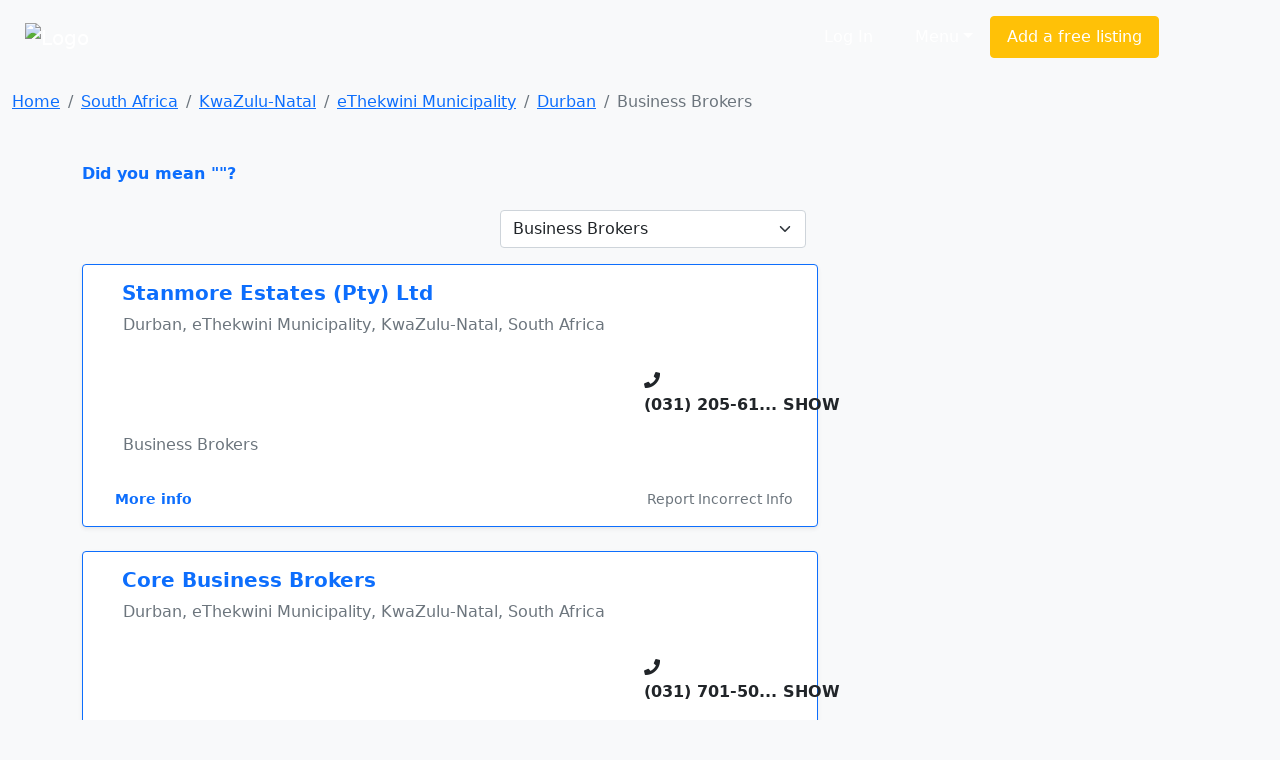

--- FILE ---
content_type: text/html; charset=cp1252
request_url: https://www.sayellow.com/@2?wr=6&SearchCategoryCode=262&AsG_AssociationGroup=0&SearchLocationID=1610
body_size: 7948
content:
<!DOCTYPE html><html lang="en"><head><link rel="stylesheet" href="https://cdnjs.cloudflare.com/ajax/libs/bootstrap/5.1.0/css/bootstrap.min.css"><link rel="stylesheet" href="https://cdnjs.cloudflare.com/ajax/libs/font-awesome/5.15.4/css/all.min.css"><link rel="stylesheet" href="https://cdn.sayellow.com/assets/core.css?v=1"><link rel="stylesheet" href="https://cdn.sayellow.com/assets/css33.css"><link rel="stylesheet" href="https://cdn.sayellow.com/assets/js23.css"><meta charset="windows-1252"><meta content="width=device-width,initial-scale=1" name="viewport"><meta content="1398717687052077" property="fb:app_id"><meta content="product.group" property="og:type"><meta content="Business Brokers in" property="og:title"><meta content="Find Business Brokers in  on saYellow.com. Get reviews, contact details, directions and much more, at the click of a button." property="og:description"><meta content="https://www.sayellow.com/south-africa/business-brokers-in-durban" property="og:url"><meta content="https://cdn.sayellow.com/$3/Images/Categories/fbImages/Broker.jpeg" property="og:image"><meta content="1200" property="og:image:width"><meta content="630" property="og:image:height"><title>Business Brokers in Durban, South Africa</title><style>.fb_iframe_widget{vertical-align:top}#btnScrollUp{border-radius:25px;bottom:20px;display:none;font-size:10px;height:50px;padding:7px 10px;position:fixed;right:20px;text-align:center;width:50px}</style></head><body class="bg-light"><!--HEADER--><div><nav class="navbar navbar-expand-lg navbar-dark bg-dark2 py-3"><div class="container-fluid justify-content-around"><a class="navbar-brand" href="https://www.sayellow.com"><img alt="Logo" src="https://cdn.sayellow.com/Images/Logo.png" style="width:auto;height:60px"></a><div class="mt-2 w-100" style="max-width:600px"><form id="qForm" action="/@2" method="post" style="display:none"><input id="qCode" name="c" type="hidden" value="262"> <input id="lCode" name="l" type="hidden" value="1610"> <input id="LatLng" name="g" type="hidden" value=""> <input id="q" name="q" class="sb-input sSearchBox" placeholder="What are you looking for?" type="search" value="Business Brokers in Durban" data-url="/@2?ajax=1&q=" data-typeahead="true" data-autosubmit="true"></form></div><div class="d-none d-lg-block mx-lg-5"><ul class="navbar-nav ms-auto mb-2 mb-lg-0 me-lg-5"><!-- Login --><li class="text-nowrap ms-auto"><a class="sLoginBtn displayNone btn btn-dark-outline text-white me-2 px-3 py-2" type="button" href="javascript:userLogin()">Log In</a></li><!-- Menu --><li class="dropdown ms-auto"><a class="btn btn-dark-outline px-3 py-2 text-white dropdown-toggle" href="#" id="sayDropMenu" type="button" data-bs-toggle="dropdown" data-bs-display="static" aria-expanded="false">Menu</a><div class="dropdown-menu bg-warning" style="font-size:11px;left:-180px;z-index:1200"><ul class="list-group list-group-flush" aria-labelledby="sayDropMenu" style="width:400px;color:#616161"><a class="list-group-item list-group-item-action border-0 mousePointer text-decoration-none" href="/@3?nt=10051"><div class="d-flex align-items-start"><img src="https://cdn.sayellow.com/Images/Icons/Ico64Draw.png" alt="Templates" width="24px"><div class="px-3 pt-0 pb-3"><span class="fw-bold">Sign up for a free listing</span><br>Get your business online in minutes and reach new customers. You can update your details as often as you like.</div></div></a><a class="list-group-item list-group-item-action border-0 mousePointer text-decoration-none" href="/Support/AdvertisingOptions03.html"><div class="d-flex align-items-start"><img src="https://cdn.sayellow.com/Images/Icons/Ico64Bookmark.png" alt="Templates" width="24px"><div class="px-3 pt-0 pb-3"><span class="fw-bold">Be different... Stand out!</span><br>Prioritize your listing and get in front of your competitors when customers are searching!</div></div></a><a class="list-group-item list-group-item-action border-0 mousePointer text-decoration-none" href="javascript:userLogin()"><div class="d-flex align-items-start"><img src="https://cdn.sayellow.com/Images/Icons/Ico64Magnify.png" alt="Templates" width="24px"><div class="px-3 pt-0 pb-3"><span class="fw-bold">Update your listing</span><br>Manage your listing at your own time and convenience by using our online self-service portal.</div></div></a><a class="list-group-item list-group-item-action border-0 mousePointer text-decoration-none" href="/Support/RecoverPassword.html"><div class="d-flex align-items-start"><img src="https://cdn.sayellow.com/Images/Icons/Ico64Key.png" alt="Templates" width="24px"><div class="px-3 pt-0 pb-3"><span class="fw-bold">Lost your password?</span><br>No problem. Click here and we'll send your login details to you.</div></div></a></ul></div></li><!-- Create a free listing --><li><a class="btn btn-warning px-3 py-2 text-white text-nowrap" type="button" href="/@3?nt=10051">Add a free listing</a></li></ul></div></div></nav><!-- Navigation on small screens --><nav class="navbar navbar-dark bg-dark justify-content-evenly d-lg-none sAdminMobile"><ul class="nav"><!-- Menu --><li class="dropdown ms-auto"><a class="btn btn-dark-outline px-3 py-2 text-white dropdown-toggle" href="#" id="sayDropMenuSM" type="button" data-bs-toggle="dropdown" aria-expanded="false">Menu</a><ul class="dropdown-menu" aria-labelledby="sayDropMenuSM"><li><a class="dropdown-item" href="/@3?nt=10051">Sign up for a free listing</a></li><li><a class="dropdown-item" href="/Support/AdvertisingOptions03.html">Be different... Stand out</a></li><li><a class="dropdown-item" href="javascript:userLogin()">Update your listing</a></li><li><a class="dropdown-item" href="/Support/RecoverPassword.html">Lost your password?</a></li></ul></li><!-- Login --><li class="ms-1"><a class="sLoginBtn displayNone btn btn-dark px-3 py-2" type="button" href="javascript:userLogin()">Log In</a></li><!-- Create a free listing --><li><a class="btn btn-warning rounded-3 px-3 py-1 ms-3" type="button" href="/@3?nt=10051">Add a free listing</a></li></ul></nav></div><!--BREADCRUMB & FACEBOOK SHARE BUTTONS--><nav class="container-fluid mb-3"><div class="row pt-3"><div class="col-md-8"><nav aria-label="breadcrumb"><ol class="breadcrumb fs-80"><li class="breadcrumb-item active" aria-current="page"><ol class="breadcrumb"><li class="breadcrumb-item"><a href="https://www.sayellow.com">Home</a></li><li class="breadcrumb-item"><a href="/@2?wr=6&SearchCategoryCode=262&AsG_AssociationGroup=0&SearchLocationID=2">South Africa</a></li><li class="breadcrumb-item"><a href="/@2?wr=6&SearchCategoryCode=262&AsG_AssociationGroup=0&SearchLocationID=12410">KwaZulu-Natal</a></li><li class="breadcrumb-item"><a href="/@2?wr=6&SearchCategoryCode=262&AsG_AssociationGroup=0&SearchLocationID=20">eThekwini Municipality</a></li><li class="breadcrumb-item"><a href="/@2?wr=6&SearchCategoryCode=262&AsG_AssociationGroup=0&SearchLocationID=1610">Durban</a></li><li class="breadcrumb-item active">Business Brokers</li></ol></li></ol></nav></div></div></nav><!--PAGE CONTENT--><main class="container"><div class="row"><!--MAIN CONTENT--><div class="col-md-8 content-min-height"><span class="text-primary mousePointer hidden" onclick="$(&#34;#q&#34;).val(&#34;&#34;),$(&#34;#qForm&#34;).submit()"><b>Did you mean ""?</b><br><br></span><div></div><!--Search Results Only visible on test server--><!--  --><div class="d-flex mb-3 justify-content-end"><!--Related Categories Box--><div class="px-1"><form action="/@2" class="navbar-form navbar-left" method="post" name="CatReq"><input name="SearchLocationID" type="hidden" value="1610"> <input name="wr" type="hidden" value="6"> <select class="form-select" name="SearchCategoryCode" onchange="document.CatReq.submit()"><option value="0">Related Categories</option><option selected="" title="Business Brokers" value="262">Business Brokers</option><option data-no="" title="Property Consultants & Developers" value="1717">Property Consultants & Deve...</option><option data-no="" title="Property Administrators & Rent Collectors" value="1715">Property Administrators & R...</option><option data-no="" title="Commercial & Industrial Property Developers" value="3508">Commercial & Industrial Pro...</option><option data-no="" title="Estate Agents" value="750">Estate Agents</option><option data-no="" title="Insurance Brokers" value="1135">Insurance Brokers</option><option data-no="" title="Business Consultants" value="264">Business Consultants</option><option data-no="" title="Colleges - Academic, Commercial & Technical" value="428">Colleges - Academic, Commer...</option><option data-no="" title="Property Finance & Investment Services" value="11953">Property Finance & Investme...</option><option data-no="" title="Short Term Insurance Brokers" value="7334">Short Term Insurance Brokers</option></select></form></div><!--Related Associations Box--><div class="px-1"></div></div><div id="sSearchResults"><div class="card mb-4 shadow-sm border-primary"><div class="card-body"><div class="d-flex flex-column"><!--Company Name--><div class="d-flex"><div class="d-none d-md-block"><div style="width:23px"></div></div><h5 class="mt-0" onclick="iClick(&#34;372238&#34;)"><a href="../view/south-africa/stanmore-estates-in-durban" class="txt-blue text-decoration-none fw-bold">Stanmore Estates (Pty) Ltd</a></h5></div><p class="ms-lg-4 fs-70 text-secondary text-truncate">Durban, eThekwini Municipality, KwaZulu-Natal, South Africa</p><!--Company Rating - On Small Screens--><div class="d-flex d-lg-none mb-3 justify-content-between"><input class="sayShowRating" value="5.0" data-reviews="1" data-addreview="false" data-clientid="372238" type="hidden"></div><!--Ratings--><div class="row mb-2"><div class="col-md-9"><!--Company Rating - On Larger Screens--><div class="d-none d-lg-block ms-lg-3 mb-2"><input class="sayShowRating" value="5.0" data-reviews="1" data-clientid="372238" type="hidden"></div></div><!--Telephone number--><div class="col-md-3 pt-3"><div class="d-inline"><i class="fas fa-phone txt-blue"></i></div><div class="d-inline"><span class="txt-blue h6 mousePointer text-nowrap fw-bold" onmouseover="iClick(&#34;372238&#34;,&#34;Tel&#34;,&#34;(031) 205-6163&#34;,this)" onclick="iClick(&#34;372238&#34;,&#34;Tel&#34;,&#34;(031) 205-6163&#34;,this,!0)">(031) 205-61<span class="fs-60">... SHOW</span></span></div></div></div><div class="row"><div class="col-md-9"><!--Notes--><div class="lh-base mb-2 px-md-4 px-sm-0 lineTruncate3"></div><!--Category--><div class="lh-base mb-2 px-md-4 px-sm-0 text-secondary lineTruncate">Business Brokers</div></div><!--Brand Button--><div class="col-md-3 mt-2 text-center"><span onclick="iClick(&#34;372238&#34;)"><a href="/@2?Cli_ReferenceNumber=372238"></a></span></div></div><!--More info links - On Larger Screens--><div class="d-none d-lg-block"><div class="d-flex justify-content-between align-items-baseline"><ul class="list-group list-group-horizontal text-primary small mt-4 ms-lg-3"><li class="list-inline-item mousePointer text-decoration-none fw-bold" onclick="iClick(&#34;372238&#34;)"><a href="../view/south-africa/stanmore-estates-in-durban" class="text-decoration-none">More info</a></li></ul><div class="mousePointer text-decoration-none text-secondary small mt-4 bg-gray-light rounded-3 px-2 d-none d-lg-block" onclick="loadModal(&#34;reportListing&#34;,&#34;/@3?nt=10100&cID=372238&#34;,&#34;&#34;,!0)">Report Incorrect Info</div></div></div><!--More info links - On Smaller Screens--><div class="d-flex justify-content-between d-lg-none mt-3"><div><a class="btn btn-sm rounded-circle btn-secondary-light me-1" type="button" href="../view/south-africa/stanmore-estates-in-durban" data-bs-toggle="tooltip" data-bs-placement="top" title="Open Profile"><i class="fas fa-user"></i> </a><button class="btn btn-sm rounded-circle btn-secondary-light me-1" type="button" onclick="loadModal(&#34;AddReview&#34;,&#34;/Reviews/AddReview.php&#34;,&#34;clientID=372238&#34;,!0)" data-bs-toggle="tooltip" data-bs-placement="top" title="Write a Review"><i class="fas fa-pencil-alt"></i></button></div><button class="btn btn-sm rounded-circle btn-secondary me-1" type="button" onclick="loadModal(&#34;reportListing&#34;,&#34;/@3?nt=10100&cID=372238&#34;,&#34;&#34;,!0)" data-bs-toggle="tooltip" data-bs-placement="top" title="Report Incorrect Info"><i class="fas fa-edit"></i></button></div></div></div></div><div class="card mb-4 shadow-sm border-primary"><div class="card-body"><div class="d-flex flex-column"><!--Company Name--><div class="d-flex"><div class="d-none d-md-block"><div style="width:23px"></div></div><h5 class="mt-0" onclick="iClick(&#34;1554868&#34;)"><a href="../view/south-africa/core-business-brokers-in-durban" class="txt-blue text-decoration-none fw-bold">Core Business Brokers</a></h5></div><p class="ms-lg-4 fs-70 text-secondary text-truncate">Durban, eThekwini Municipality, KwaZulu-Natal, South Africa</p><!--Company Rating - On Small Screens--><div class="d-flex d-lg-none mb-3 justify-content-between"><input class="sayShowRating" value="0.0" data-reviews="0" data-addreview="false" data-clientid="1554868" type="hidden"></div><!--Ratings--><div class="row mb-2"><div class="col-md-9"><!--Company Rating - On Larger Screens--><div class="d-none d-lg-block ms-lg-3 mb-2"><input class="sayShowRating" value="0.0" data-reviews="0" data-clientid="1554868" type="hidden"></div></div><!--Telephone number--><div class="col-md-3 pt-3"><div class="d-inline"><i class="fas fa-phone txt-blue"></i></div><div class="d-inline"><span class="txt-blue h6 mousePointer text-nowrap fw-bold" onmouseover="iClick(&#34;1554868&#34;,&#34;Tel&#34;,&#34;(031) 701-5060&#34;,this)" onclick="iClick(&#34;1554868&#34;,&#34;Tel&#34;,&#34;(031) 701-5060&#34;,this,!0)">(031) 701-50<span class="fs-60">... SHOW</span></span></div></div></div><div class="row"><div class="col-md-9"><!--Notes--><div class="lh-base mb-2 px-md-4 px-sm-0 lineTruncate3"></div><!--Category--><div class="lh-base mb-2 px-md-4 px-sm-0 text-secondary lineTruncate">Business Brokers</div></div><!--Brand Button--><div class="col-md-3 mt-2 text-center"><span onclick="iClick(&#34;1554868&#34;)"><a href="/@2?Cli_ReferenceNumber=1554868"></a></span></div></div><!--More info links - On Larger Screens--><div class="d-none d-lg-block"><div class="d-flex justify-content-between align-items-baseline"><ul class="list-group list-group-horizontal text-primary small mt-4 ms-lg-3"><li class="list-inline-item mousePointer text-decoration-none fw-bold" onclick="iClick(&#34;1554868&#34;)"><a href="../view/south-africa/core-business-brokers-in-durban" class="text-decoration-none">More info</a></li></ul><div class="mousePointer text-decoration-none text-secondary small mt-4 bg-gray-light rounded-3 px-2 d-none d-lg-block" onclick="loadModal(&#34;reportListing&#34;,&#34;/@3?nt=10100&cID=1554868&#34;,&#34;&#34;,!0)">Report Incorrect Info</div></div></div><!--More info links - On Smaller Screens--><div class="d-flex justify-content-between d-lg-none mt-3"><div><a class="btn btn-sm rounded-circle btn-secondary-light me-1" type="button" href="../view/south-africa/core-business-brokers-in-durban" data-bs-toggle="tooltip" data-bs-placement="top" title="Open Profile"><i class="fas fa-user"></i> </a><button class="btn btn-sm rounded-circle btn-secondary-light me-1" type="button" onclick="loadModal(&#34;AddReview&#34;,&#34;/Reviews/AddReview.php&#34;,&#34;clientID=1554868&#34;,!0)" data-bs-toggle="tooltip" data-bs-placement="top" title="Write a Review"><i class="fas fa-pencil-alt"></i></button></div><button class="btn btn-sm rounded-circle btn-secondary me-1" type="button" onclick="loadModal(&#34;reportListing&#34;,&#34;/@3?nt=10100&cID=1554868&#34;,&#34;&#34;,!0)" data-bs-toggle="tooltip" data-bs-placement="top" title="Report Incorrect Info"><i class="fas fa-edit"></i></button></div></div></div></div><div class="card mb-4 shadow-sm"><div class="card-body"><div class="d-flex flex-column"><!--Company Name--><div class="d-flex"><div class="d-none d-md-block"><div style="width:23px"><img src="https://cdn.sayellow.com/MyProfile/cFavIcons/311055.png" class="rounded-circle me-1" style="width:20px;height:20px"></div></div><h5 class="mt-0" onclick="iClick(&#34;1068484&#34;)"><a href="../view/south-africa/chalupsky-properties-in-durban-1" class="text-dark text-decoration-none fw-bold">Chalupsky Properties cc</a></h5></div><p class="ms-lg-4 fs-70 text-secondary text-truncate">Durban, eThekwini Municipality, KwaZulu-Natal, South Africa</p><!--Company Rating - On Small Screens--><div class="d-flex d-lg-none mb-3 justify-content-between"><input class="sayShowRating" value="0.0" data-reviews="0" data-addreview="false" data-clientid="1068484" type="hidden"></div><!--Ratings--><div class="row mb-2"><div class="col-md-9"><!--Company Rating - On Larger Screens--><div class="d-none d-lg-block ms-lg-3 mb-2"><input class="sayShowRating" value="0.0" data-reviews="0" data-clientid="1068484" type="hidden"></div></div><!--Telephone number--><div class="col-md-3 pt-3"><div class="d-inline"><i class="fas fa-phone text-dark"></i></div><div class="d-inline"><span class="h6 mousePointer text-nowrap fw-bold" onmouseover="iClick(&#34;1068484&#34;,&#34;Tel&#34;,&#34;(031) 335-3660&#34;,this)" onclick="iClick(&#34;1068484&#34;,&#34;Tel&#34;,&#34;(031) 335-3660&#34;,this,!0)">(031) 335-36<span class="fs-60">... SHOW</span></span></div></div></div><div class="row"><div class="col"><!--Notes--><div class="lh-base mb-2 px-md-4 px-sm-0 lineTruncate3"></div><!--Category--><div class="lh-base mb-2 px-md-4 px-sm-0 text-secondary lineTruncate">Business Brokers, Property Consultants &#38; Developers</div></div></div><!--More info links - On Larger Screens--><div class="d-none d-lg-block"><div class="d-flex justify-content-between align-items-baseline"><ul class="list-group list-group-horizontal text-primary small mt-4 ms-lg-3"><li class="list-inline-item mousePointer text-decoration-none fw-bold" onclick="iClick(&#34;1068484&#34;)"><a href="../view/south-africa/chalupsky-properties-in-durban-1" class="text-decoration-none">More info</a></li><li class="list-inline-item mousePointer text-decoration-none fw-bold" onclick="iClick(&#34;1068484&#34;,&#34;URL&#34;)">|&nbsp;&nbsp;Website</li><li class="list-inline-item mousePointer text-decoration-none fw-bold" onclick="iClick(&#34;1068484&#34;,&#34;EMail&#34;)">|&nbsp;&nbsp;Email</li></ul><div class="mousePointer text-decoration-none text-secondary small mt-4 bg-gray-light rounded-3 px-2 d-none d-lg-block" onclick="loadModal(&#34;reportListing&#34;,&#34;/@3?nt=10100&cID=1068484&#34;,&#34;&#34;,!0)">Report Incorrect Info</div></div></div><!--More info links - On Smaller Screens--><div class="d-flex justify-content-between d-lg-none mt-3"><div><a class="btn btn-sm rounded-circle btn-secondary-light me-1" type="button" href="../view/south-africa/chalupsky-properties-in-durban-1" data-bs-toggle="tooltip" data-bs-placement="top" title="Open Profile"><i class="fas fa-user"></i> </a><button class="btn btn-sm rounded-circle btn-secondary-light me-1" type="button" onclick="loadModal(&#34;AddReview&#34;,&#34;/Reviews/AddReview.php&#34;,&#34;clientID=1068484&#34;,!0)" data-bs-toggle="tooltip" data-bs-placement="top" title="Write a Review"><i class="fas fa-pencil-alt"></i></button><button class="btn btn-sm rounded-circle btn-secondary-light me-1" type="button" onclick="iClick(&#34;1068484&#34;,&#34;EMail&#34;)" data-bs-toggle="tooltip" data-bs-placement="top" title="Send an Email"><i class="fas fa-envelope"></i></button><button class="btn btn-sm rounded-circle btn-secondary-light me-1" type="button" onclick="iClick(&#34;1068484&#34;,&#34;URL&#34;)" data-bs-toggle="tooltip" data-bs-placement="top" title="Visit Website"><i class="fas fa-globe"></i></button></div><button class="btn btn-sm rounded-circle btn-secondary me-1" type="button" onclick="loadModal(&#34;reportListing&#34;,&#34;/@3?nt=10100&cID=1068484&#34;,&#34;&#34;,!0)" data-bs-toggle="tooltip" data-bs-placement="top" title="Report Incorrect Info"><i class="fas fa-edit"></i></button></div></div></div></div><div class="card mb-4 shadow-sm"><div class="card-body"><div class="d-flex flex-column"><!--Company Name--><div class="d-flex"><div class="d-none d-md-block"><div style="width:23px"></div></div><h5 class="mt-0" onclick="iClick(&#34;448602&#34;)"><a href="../view/south-africa/george-smith-and-associates-in-durban" class="text-dark text-decoration-none fw-bold">George Smith & Associates</a></h5></div><p class="ms-lg-4 fs-70 text-secondary text-truncate">Durban, eThekwini Municipality, KwaZulu-Natal, South Africa</p><!--Company Rating - On Small Screens--><div class="d-flex d-lg-none mb-3 justify-content-between"><input class="sayShowRating" value="0.0" data-reviews="0" data-addreview="false" data-clientid="448602" type="hidden"></div><!--Ratings--><div class="row mb-2"><div class="col-md-9"><!--Company Rating - On Larger Screens--><div class="d-none d-lg-block ms-lg-3 mb-2"><input class="sayShowRating" value="0.0" data-reviews="0" data-clientid="448602" type="hidden"></div></div><!--Telephone number--><div class="col-md-3 pt-3"><div class="d-inline"><i class="fas fa-phone text-dark"></i></div><div class="d-inline"><span class="h6 mousePointer text-nowrap fw-bold" onmouseover="iClick(&#34;448602&#34;,&#34;Tel&#34;,&#34;(083) 265-9285&#34;,this)" onclick="iClick(&#34;448602&#34;,&#34;Tel&#34;,&#34;(083) 265-9285&#34;,this,!0)">(083) 265-92<span class="fs-60">... SHOW</span></span></div></div></div><div class="row"><div class="col"><!--Notes--><div class="lh-base mb-2 px-md-4 px-sm-0 lineTruncate3">Merger & Acquisition Practitioner Corporate Tax Practice No. RP 3403103</div><!--Category--><div class="lh-base mb-2 px-md-4 px-sm-0 text-secondary lineTruncate">Business Brokers</div></div></div><!--More info links - On Larger Screens--><div class="d-none d-lg-block"><div class="d-flex justify-content-between align-items-baseline"><ul class="list-group list-group-horizontal text-primary small mt-4 ms-lg-3"><li class="list-inline-item mousePointer text-decoration-none fw-bold" onclick="iClick(&#34;448602&#34;)"><a href="../view/south-africa/george-smith-and-associates-in-durban" class="text-decoration-none">More info</a></li></ul><div class="mousePointer text-decoration-none text-secondary small mt-4 bg-gray-light rounded-3 px-2 d-none d-lg-block" onclick="loadModal(&#34;reportListing&#34;,&#34;/@3?nt=10100&cID=448602&#34;,&#34;&#34;,!0)">Report Incorrect Info</div></div></div><!--More info links - On Smaller Screens--><div class="d-flex justify-content-between d-lg-none mt-3"><div><a class="btn btn-sm rounded-circle btn-secondary-light me-1" type="button" href="../view/south-africa/george-smith-and-associates-in-durban" data-bs-toggle="tooltip" data-bs-placement="top" title="Open Profile"><i class="fas fa-user"></i> </a><button class="btn btn-sm rounded-circle btn-secondary-light me-1" type="button" onclick="loadModal(&#34;AddReview&#34;,&#34;/Reviews/AddReview.php&#34;,&#34;clientID=448602&#34;,!0)" data-bs-toggle="tooltip" data-bs-placement="top" title="Write a Review"><i class="fas fa-pencil-alt"></i></button></div><button class="btn btn-sm rounded-circle btn-secondary me-1" type="button" onclick="loadModal(&#34;reportListing&#34;,&#34;/@3?nt=10100&cID=448602&#34;,&#34;&#34;,!0)" data-bs-toggle="tooltip" data-bs-placement="top" title="Report Incorrect Info"><i class="fas fa-edit"></i></button></div></div></div></div><div class="card mb-4 shadow-sm"><div class="card-body"><div class="d-flex flex-column"><!--Company Name--><div class="d-flex"><div class="d-none d-md-block"><div style="width:23px"></div></div><h5 class="mt-0" onclick="iClick(&#34;182263&#34;)"><a href="../view/south-africa/field-street-business-brokers-in-durban" class="text-dark text-decoration-none fw-bold">Field Street Business Brokers</a></h5></div><p class="ms-lg-4 fs-70 text-secondary text-truncate">Durban, eThekwini Municipality, KwaZulu-Natal, South Africa</p><!--Company Rating - On Small Screens--><div class="d-flex d-lg-none mb-3 justify-content-between"><input class="sayShowRating" value="0.0" data-reviews="0" data-addreview="false" data-clientid="182263" type="hidden"></div><!--Ratings--><div class="row mb-2"><div class="col-md-9"><!--Company Rating - On Larger Screens--><div class="d-none d-lg-block ms-lg-3 mb-2"><input class="sayShowRating" value="0.0" data-reviews="0" data-clientid="182263" type="hidden"></div></div><!--Telephone number--><div class="col-md-3 pt-3"><div class="d-inline"><i class="fas fa-phone text-dark"></i></div><div class="d-inline"><span class="h6 mousePointer text-nowrap fw-bold" onmouseover="iClick(&#34;182263&#34;,&#34;Tel&#34;,&#34;(031) 207-3970&#34;,this)" onclick="iClick(&#34;182263&#34;,&#34;Tel&#34;,&#34;(031) 207-3970&#34;,this,!0)">(031) 207-39<span class="fs-60">... SHOW</span></span></div></div></div><div class="row"><div class="col"><!--Notes--><div class="lh-base mb-2 px-md-4 px-sm-0 lineTruncate3"></div><!--Category--><div class="lh-base mb-2 px-md-4 px-sm-0 text-secondary lineTruncate">Business Brokers</div></div></div><!--More info links - On Larger Screens--><div class="d-none d-lg-block"><div class="d-flex justify-content-between align-items-baseline"><ul class="list-group list-group-horizontal text-primary small mt-4 ms-lg-3"><li class="list-inline-item mousePointer text-decoration-none fw-bold" onclick="iClick(&#34;182263&#34;)"><a href="../view/south-africa/field-street-business-brokers-in-durban" class="text-decoration-none">More info</a></li></ul><div class="mousePointer text-decoration-none text-secondary small mt-4 bg-gray-light rounded-3 px-2 d-none d-lg-block" onclick="loadModal(&#34;reportListing&#34;,&#34;/@3?nt=10100&cID=182263&#34;,&#34;&#34;,!0)">Report Incorrect Info</div></div></div><!--More info links - On Smaller Screens--><div class="d-flex justify-content-between d-lg-none mt-3"><div><a class="btn btn-sm rounded-circle btn-secondary-light me-1" type="button" href="../view/south-africa/field-street-business-brokers-in-durban" data-bs-toggle="tooltip" data-bs-placement="top" title="Open Profile"><i class="fas fa-user"></i> </a><button class="btn btn-sm rounded-circle btn-secondary-light me-1" type="button" onclick="loadModal(&#34;AddReview&#34;,&#34;/Reviews/AddReview.php&#34;,&#34;clientID=182263&#34;,!0)" data-bs-toggle="tooltip" data-bs-placement="top" title="Write a Review"><i class="fas fa-pencil-alt"></i></button></div><button class="btn btn-sm rounded-circle btn-secondary me-1" type="button" onclick="loadModal(&#34;reportListing&#34;,&#34;/@3?nt=10100&cID=182263&#34;,&#34;&#34;,!0)" data-bs-toggle="tooltip" data-bs-placement="top" title="Report Incorrect Info"><i class="fas fa-edit"></i></button></div></div></div></div><div class="card mb-4 shadow-sm"><div class="card-body"><div class="d-flex flex-column"><!--Company Name--><div class="d-flex"><div class="d-none d-md-block"><div style="width:23px"></div></div><h5 class="mt-0" onclick="iClick(&#34;89462&#34;)"><a href="../view/south-africa/park-court-properties-in-durban-north" class="text-dark text-decoration-none fw-bold">Park Court Properties (Pty) Ltd</a></h5></div><p class="ms-lg-4 fs-70 text-secondary text-truncate">Durban North, eThekwini Municipality, KwaZulu-Natal, South Africa</p><!--Company Rating - On Small Screens--><div class="d-flex d-lg-none mb-3 justify-content-between"><input class="sayShowRating" value="4.5" data-reviews="2" data-addreview="false" data-clientid="89462" type="hidden"></div><!--Ratings--><div class="row mb-2"><div class="col-md-9"><!--Company Rating - On Larger Screens--><div class="d-none d-lg-block ms-lg-3 mb-2"><input class="sayShowRating" value="4.5" data-reviews="2" data-clientid="89462" type="hidden"></div></div><!--Telephone number--><div class="col-md-3 pt-3"><div class="d-inline"><i class="fas fa-phone text-dark"></i></div><div class="d-inline"><span class="h6 mousePointer text-nowrap fw-bold" onmouseover="iClick(&#34;89462&#34;,&#34;Tel&#34;,&#34;(031) 563-6518&#34;,this)" onclick="iClick(&#34;89462&#34;,&#34;Tel&#34;,&#34;(031) 563-6518&#34;,this,!0)">(031) 563-65<span class="fs-60">... SHOW</span></span></div></div></div><div class="row"><div class="col"><!--Notes--><div class="lh-base mb-2 px-md-4 px-sm-0 lineTruncate3"></div><!--Category--><div class="lh-base mb-2 px-md-4 px-sm-0 text-secondary lineTruncate">Business Brokers, Property Brokers</div></div></div><!--More info links - On Larger Screens--><div class="d-none d-lg-block"><div class="d-flex justify-content-between align-items-baseline"><ul class="list-group list-group-horizontal text-primary small mt-4 ms-lg-3"><li class="list-inline-item mousePointer text-decoration-none fw-bold" onclick="iClick(&#34;89462&#34;)"><a href="../view/south-africa/park-court-properties-in-durban-north" class="text-decoration-none">More info</a></li></ul><div class="mousePointer text-decoration-none text-secondary small mt-4 bg-gray-light rounded-3 px-2 d-none d-lg-block" onclick="loadModal(&#34;reportListing&#34;,&#34;/@3?nt=10100&cID=89462&#34;,&#34;&#34;,!0)">Report Incorrect Info</div></div></div><!--More info links - On Smaller Screens--><div class="d-flex justify-content-between d-lg-none mt-3"><div><a class="btn btn-sm rounded-circle btn-secondary-light me-1" type="button" href="../view/south-africa/park-court-properties-in-durban-north" data-bs-toggle="tooltip" data-bs-placement="top" title="Open Profile"><i class="fas fa-user"></i> </a><button class="btn btn-sm rounded-circle btn-secondary-light me-1" type="button" onclick="loadModal(&#34;AddReview&#34;,&#34;/Reviews/AddReview.php&#34;,&#34;clientID=89462&#34;,!0)" data-bs-toggle="tooltip" data-bs-placement="top" title="Write a Review"><i class="fas fa-pencil-alt"></i></button></div><button class="btn btn-sm rounded-circle btn-secondary me-1" type="button" onclick="loadModal(&#34;reportListing&#34;,&#34;/@3?nt=10100&cID=89462&#34;,&#34;&#34;,!0)" data-bs-toggle="tooltip" data-bs-placement="top" title="Report Incorrect Info"><i class="fas fa-edit"></i></button></div></div></div></div><div class="card mb-4 shadow-sm"><div class="card-body"><div class="d-flex flex-column"><!--Company Name--><div class="d-flex"><div class="d-none d-md-block"><div style="width:23px"></div></div><h5 class="mt-0" onclick="iClick(&#34;470753&#34;)"><a href="../view/south-africa/clarkes-business-brokers-in-durban-north" class="text-dark text-decoration-none fw-bold">Clarkes Business Brokers</a></h5></div><p class="ms-lg-4 fs-70 text-secondary text-truncate">Durban North, eThekwini Municipality, KwaZulu-Natal, South Africa</p><!--Company Rating - On Small Screens--><div class="d-flex d-lg-none mb-3 justify-content-between"><input class="sayShowRating" value="5.0" data-reviews="1" data-addreview="false" data-clientid="470753" type="hidden"></div><!--Ratings--><div class="row mb-2"><div class="col-md-9"><!--Company Rating - On Larger Screens--><div class="d-none d-lg-block ms-lg-3 mb-2"><input class="sayShowRating" value="5.0" data-reviews="1" data-clientid="470753" type="hidden"></div></div><!--Telephone number--><div class="col-md-3 pt-3"><div class="d-inline"><i class="fas fa-phone text-dark"></i></div><div class="d-inline"><span class="h6 mousePointer text-nowrap fw-bold" onmouseover="iClick(&#34;470753&#34;,&#34;Tel&#34;,&#34;(031) 562-0539&#34;,this)" onclick="iClick(&#34;470753&#34;,&#34;Tel&#34;,&#34;(031) 562-0539&#34;,this,!0)">(031) 562-05<span class="fs-60">... SHOW</span></span></div></div></div><div class="row"><div class="col"><!--Notes--><div class="lh-base mb-2 px-md-4 px-sm-0 lineTruncate3"></div><!--Category--><div class="lh-base mb-2 px-md-4 px-sm-0 text-secondary lineTruncate">Business Brokers</div></div></div><!--More info links - On Larger Screens--><div class="d-none d-lg-block"><div class="d-flex justify-content-between align-items-baseline"><ul class="list-group list-group-horizontal text-primary small mt-4 ms-lg-3"><li class="list-inline-item mousePointer text-decoration-none fw-bold" onclick="iClick(&#34;470753&#34;)"><a href="../view/south-africa/clarkes-business-brokers-in-durban-north" class="text-decoration-none">More info</a></li></ul><div class="mousePointer text-decoration-none text-secondary small mt-4 bg-gray-light rounded-3 px-2 d-none d-lg-block" onclick="loadModal(&#34;reportListing&#34;,&#34;/@3?nt=10100&cID=470753&#34;,&#34;&#34;,!0)">Report Incorrect Info</div></div></div><!--More info links - On Smaller Screens--><div class="d-flex justify-content-between d-lg-none mt-3"><div><a class="btn btn-sm rounded-circle btn-secondary-light me-1" type="button" href="../view/south-africa/clarkes-business-brokers-in-durban-north" data-bs-toggle="tooltip" data-bs-placement="top" title="Open Profile"><i class="fas fa-user"></i> </a><button class="btn btn-sm rounded-circle btn-secondary-light me-1" type="button" onclick="loadModal(&#34;AddReview&#34;,&#34;/Reviews/AddReview.php&#34;,&#34;clientID=470753&#34;,!0)" data-bs-toggle="tooltip" data-bs-placement="top" title="Write a Review"><i class="fas fa-pencil-alt"></i></button></div><button class="btn btn-sm rounded-circle btn-secondary me-1" type="button" onclick="loadModal(&#34;reportListing&#34;,&#34;/@3?nt=10100&cID=470753&#34;,&#34;&#34;,!0)" data-bs-toggle="tooltip" data-bs-placement="top" title="Report Incorrect Info"><i class="fas fa-edit"></i></button></div></div></div></div><div class="card mb-4 shadow-sm"><div class="card-body"><div class="d-flex flex-column"><!--Company Name--><div class="d-flex"><div class="d-none d-md-block"><div style="width:23px"></div></div><h5 class="mt-0" onclick="iClick(&#34;372204&#34;)"><a href="../view/south-africa/rabees-brokers-in-newlands-west" class="text-dark text-decoration-none fw-bold">Rabees Brokers</a></h5></div><p class="ms-lg-4 fs-70 text-secondary text-truncate">Newlands West, eThekwini Municipality, KwaZulu-Natal, South Africa</p><!--Company Rating - On Small Screens--><div class="d-flex d-lg-none mb-3 justify-content-between"><input class="sayShowRating" value="0.0" data-reviews="0" data-addreview="false" data-clientid="372204" type="hidden"></div><!--Ratings--><div class="row mb-2"><div class="col-md-9"><!--Company Rating - On Larger Screens--><div class="d-none d-lg-block ms-lg-3 mb-2"><input class="sayShowRating" value="0.0" data-reviews="0" data-clientid="372204" type="hidden"></div></div><!--Telephone number--><div class="col-md-3 pt-3"><div class="d-inline"><i class="fas fa-phone text-dark"></i></div><div class="d-inline"><span class="h6 mousePointer text-nowrap fw-bold" onmouseover="iClick(&#34;372204&#34;,&#34;Tel&#34;,&#34;(031) 578-3756&#34;,this)" onclick="iClick(&#34;372204&#34;,&#34;Tel&#34;,&#34;(031) 578-3756&#34;,this,!0)">(031) 578-37<span class="fs-60">... SHOW</span></span></div></div></div><div class="row"><div class="col"><!--Notes--><div class="lh-base mb-2 px-md-4 px-sm-0 lineTruncate3"></div><!--Category--><div class="lh-base mb-2 px-md-4 px-sm-0 text-secondary lineTruncate">Business Brokers</div></div></div><!--More info links - On Larger Screens--><div class="d-none d-lg-block"><div class="d-flex justify-content-between align-items-baseline"><ul class="list-group list-group-horizontal text-primary small mt-4 ms-lg-3"><li class="list-inline-item mousePointer text-decoration-none fw-bold" onclick="iClick(&#34;372204&#34;)"><a href="../view/south-africa/rabees-brokers-in-newlands-west" class="text-decoration-none">More info</a></li></ul><div class="mousePointer text-decoration-none text-secondary small mt-4 bg-gray-light rounded-3 px-2 d-none d-lg-block" onclick="loadModal(&#34;reportListing&#34;,&#34;/@3?nt=10100&cID=372204&#34;,&#34;&#34;,!0)">Report Incorrect Info</div></div></div><!--More info links - On Smaller Screens--><div class="d-flex justify-content-between d-lg-none mt-3"><div><a class="btn btn-sm rounded-circle btn-secondary-light me-1" type="button" href="../view/south-africa/rabees-brokers-in-newlands-west" data-bs-toggle="tooltip" data-bs-placement="top" title="Open Profile"><i class="fas fa-user"></i> </a><button class="btn btn-sm rounded-circle btn-secondary-light me-1" type="button" onclick="loadModal(&#34;AddReview&#34;,&#34;/Reviews/AddReview.php&#34;,&#34;clientID=372204&#34;,!0)" data-bs-toggle="tooltip" data-bs-placement="top" title="Write a Review"><i class="fas fa-pencil-alt"></i></button></div><button class="btn btn-sm rounded-circle btn-secondary me-1" type="button" onclick="loadModal(&#34;reportListing&#34;,&#34;/@3?nt=10100&cID=372204&#34;,&#34;&#34;,!0)" data-bs-toggle="tooltip" data-bs-placement="top" title="Report Incorrect Info"><i class="fas fa-edit"></i></button></div></div></div></div><div class="card mb-4 shadow-sm"><div class="card-body"><div class="d-flex flex-column"><!--Company Name--><div class="d-flex"><div class="d-none d-md-block"><div style="width:23px"></div></div><h5 class="mt-0" onclick="iClick(&#34;747775&#34;)"><a href="../view/south-africa/metro-business-brokers-in-durban-north" class="text-dark text-decoration-none fw-bold">Metro Business Brokers</a></h5></div><p class="ms-lg-4 fs-70 text-secondary text-truncate">Durban North, eThekwini Municipality, KwaZulu-Natal, South Africa</p><!--Company Rating - On Small Screens--><div class="d-flex d-lg-none mb-3 justify-content-between"><input class="sayShowRating" value="0.0" data-reviews="0" data-addreview="false" data-clientid="747775" type="hidden"></div><!--Ratings--><div class="row mb-2"><div class="col-md-9"><!--Company Rating - On Larger Screens--><div class="d-none d-lg-block ms-lg-3 mb-2"><input class="sayShowRating" value="0.0" data-reviews="0" data-clientid="747775" type="hidden"></div></div><!--Telephone number--><div class="col-md-3 pt-3"><div class="d-inline"><i class="fas fa-phone text-dark"></i></div><div class="d-inline"><span class="h6 mousePointer text-nowrap fw-bold" onmouseover="iClick(&#34;747775&#34;,&#34;Tel&#34;,&#34;(031) 564-4611&#34;,this)" onclick="iClick(&#34;747775&#34;,&#34;Tel&#34;,&#34;(031) 564-4611&#34;,this,!0)">(031) 564-46<span class="fs-60">... SHOW</span></span></div></div></div><div class="row"><div class="col"><!--Notes--><div class="lh-base mb-2 px-md-4 px-sm-0 lineTruncate3"></div><!--Category--><div class="lh-base mb-2 px-md-4 px-sm-0 text-secondary lineTruncate">Business Brokers</div></div></div><!--More info links - On Larger Screens--><div class="d-none d-lg-block"><div class="d-flex justify-content-between align-items-baseline"><ul class="list-group list-group-horizontal text-primary small mt-4 ms-lg-3"><li class="list-inline-item mousePointer text-decoration-none fw-bold" onclick="iClick(&#34;747775&#34;)"><a href="../view/south-africa/metro-business-brokers-in-durban-north" class="text-decoration-none">More info</a></li></ul><div class="mousePointer text-decoration-none text-secondary small mt-4 bg-gray-light rounded-3 px-2 d-none d-lg-block" onclick="loadModal(&#34;reportListing&#34;,&#34;/@3?nt=10100&cID=747775&#34;,&#34;&#34;,!0)">Report Incorrect Info</div></div></div><!--More info links - On Smaller Screens--><div class="d-flex justify-content-between d-lg-none mt-3"><div><a class="btn btn-sm rounded-circle btn-secondary-light me-1" type="button" href="../view/south-africa/metro-business-brokers-in-durban-north" data-bs-toggle="tooltip" data-bs-placement="top" title="Open Profile"><i class="fas fa-user"></i> </a><button class="btn btn-sm rounded-circle btn-secondary-light me-1" type="button" onclick="loadModal(&#34;AddReview&#34;,&#34;/Reviews/AddReview.php&#34;,&#34;clientID=747775&#34;,!0)" data-bs-toggle="tooltip" data-bs-placement="top" title="Write a Review"><i class="fas fa-pencil-alt"></i></button></div><button class="btn btn-sm rounded-circle btn-secondary me-1" type="button" onclick="loadModal(&#34;reportListing&#34;,&#34;/@3?nt=10100&cID=747775&#34;,&#34;&#34;,!0)" data-bs-toggle="tooltip" data-bs-placement="top" title="Report Incorrect Info"><i class="fas fa-edit"></i></button></div></div></div></div><div class="card mb-4 shadow-sm"><div class="card-body"><div class="d-flex flex-column"><!--Company Name--><div class="d-flex"><div class="d-none d-md-block"><div style="width:23px"></div></div><h5 class="mt-0" onclick="iClick(&#34;1043297&#34;)"><a href="../view/south-africa/aldes-105-business-brokers-in-westville" class="text-dark text-decoration-none fw-bold">Aldes 105 Business Brokers</a></h5></div><p class="ms-lg-4 fs-70 text-secondary text-truncate">Westville, eThekwini Municipality, KwaZulu-Natal, South Africa</p><!--Company Rating - On Small Screens--><div class="d-flex d-lg-none mb-3 justify-content-between"><input class="sayShowRating" value="0.0" data-reviews="0" data-addreview="false" data-clientid="1043297" type="hidden"></div><!--Ratings--><div class="row mb-2"><div class="col-md-9"><!--Company Rating - On Larger Screens--><div class="d-none d-lg-block ms-lg-3 mb-2"><input class="sayShowRating" value="0.0" data-reviews="0" data-clientid="1043297" type="hidden"></div></div><!--Telephone number--><div class="col-md-3 pt-3"><div class="d-inline"><i class="fas fa-phone text-dark"></i></div><div class="d-inline"><span class="h6 mousePointer text-nowrap fw-bold" onmouseover="iClick(&#34;1043297&#34;,&#34;Tel&#34;,&#34;(031) 267-1533&#34;,this)" onclick="iClick(&#34;1043297&#34;,&#34;Tel&#34;,&#34;(031) 267-1533&#34;,this,!0)">(031) 267-15<span class="fs-60">... SHOW</span></span></div></div></div><div class="row"><div class="col"><!--Notes--><div class="lh-base mb-2 px-md-4 px-sm-0 lineTruncate3"></div><!--Category--><div class="lh-base mb-2 px-md-4 px-sm-0 text-secondary lineTruncate">Business Brokers, Business Consultants</div></div></div><!--More info links - On Larger Screens--><div class="d-none d-lg-block"><div class="d-flex justify-content-between align-items-baseline"><ul class="list-group list-group-horizontal text-primary small mt-4 ms-lg-3"><li class="list-inline-item mousePointer text-decoration-none fw-bold" onclick="iClick(&#34;1043297&#34;)"><a href="../view/south-africa/aldes-105-business-brokers-in-westville" class="text-decoration-none">More info</a></li></ul><div class="mousePointer text-decoration-none text-secondary small mt-4 bg-gray-light rounded-3 px-2 d-none d-lg-block" onclick="loadModal(&#34;reportListing&#34;,&#34;/@3?nt=10100&cID=1043297&#34;,&#34;&#34;,!0)">Report Incorrect Info</div></div></div><!--More info links - On Smaller Screens--><div class="d-flex justify-content-between d-lg-none mt-3"><div><a class="btn btn-sm rounded-circle btn-secondary-light me-1" type="button" href="../view/south-africa/aldes-105-business-brokers-in-westville" data-bs-toggle="tooltip" data-bs-placement="top" title="Open Profile"><i class="fas fa-user"></i> </a><button class="btn btn-sm rounded-circle btn-secondary-light me-1" type="button" onclick="loadModal(&#34;AddReview&#34;,&#34;/Reviews/AddReview.php&#34;,&#34;clientID=1043297&#34;,!0)" data-bs-toggle="tooltip" data-bs-placement="top" title="Write a Review"><i class="fas fa-pencil-alt"></i></button></div><button class="btn btn-sm rounded-circle btn-secondary me-1" type="button" onclick="loadModal(&#34;reportListing&#34;,&#34;/@3?nt=10100&cID=1043297&#34;,&#34;&#34;,!0)" data-bs-toggle="tooltip" data-bs-placement="top" title="Report Incorrect Info"><i class="fas fa-edit"></i></button></div></div></div></div><div class="card mb-4 shadow-sm"><div class="card-body"><div class="d-flex flex-column"><!--Company Name--><div class="d-flex"><div class="d-none d-md-block"><div style="width:23px"></div></div><h5 class="mt-0" onclick="iClick(&#34;1403633&#34;)"><a href="../view/south-africa/active-business-brokers-in-kloof-1" class="text-dark text-decoration-none fw-bold">Active Business Brokers</a></h5></div><p class="ms-lg-4 fs-70 text-secondary text-truncate">Kloof, eThekwini Municipality, KwaZulu-Natal, South Africa</p><!--Company Rating - On Small Screens--><div class="d-flex d-lg-none mb-3 justify-content-between"><input class="sayShowRating" value="0.0" data-reviews="0" data-addreview="false" data-clientid="1403633" type="hidden"></div><!--Ratings--><div class="row mb-2"><div class="col-md-9"><!--Company Rating - On Larger Screens--><div class="d-none d-lg-block ms-lg-3 mb-2"><input class="sayShowRating" value="0.0" data-reviews="0" data-clientid="1403633" type="hidden"></div></div><!--Telephone number--><div class="col-md-3 pt-3"><div class="d-inline"><i class="fas fa-phone text-dark"></i></div><div class="d-inline"><span class="h6 mousePointer text-nowrap fw-bold" onmouseover="iClick(&#34;1403633&#34;,&#34;Tel&#34;,&#34;(031) 794-1598&#34;,this)" onclick="iClick(&#34;1403633&#34;,&#34;Tel&#34;,&#34;(031) 794-1598&#34;,this,!0)">(031) 794-15<span class="fs-60">... SHOW</span></span></div></div></div><div class="row"><div class="col"><!--Notes--><div class="lh-base mb-2 px-md-4 px-sm-0 lineTruncate3"></div><!--Category--><div class="lh-base mb-2 px-md-4 px-sm-0 text-secondary lineTruncate">Business Brokers</div></div></div><!--More info links - On Larger Screens--><div class="d-none d-lg-block"><div class="d-flex justify-content-between align-items-baseline"><ul class="list-group list-group-horizontal text-primary small mt-4 ms-lg-3"><li class="list-inline-item mousePointer text-decoration-none fw-bold" onclick="iClick(&#34;1403633&#34;)"><a href="../view/south-africa/active-business-brokers-in-kloof-1" class="text-decoration-none">More info</a></li></ul><div class="mousePointer text-decoration-none text-secondary small mt-4 bg-gray-light rounded-3 px-2 d-none d-lg-block" onclick="loadModal(&#34;reportListing&#34;,&#34;/@3?nt=10100&cID=1403633&#34;,&#34;&#34;,!0)">Report Incorrect Info</div></div></div><!--More info links - On Smaller Screens--><div class="d-flex justify-content-between d-lg-none mt-3"><div><a class="btn btn-sm rounded-circle btn-secondary-light me-1" type="button" href="../view/south-africa/active-business-brokers-in-kloof-1" data-bs-toggle="tooltip" data-bs-placement="top" title="Open Profile"><i class="fas fa-user"></i> </a><button class="btn btn-sm rounded-circle btn-secondary-light me-1" type="button" onclick="loadModal(&#34;AddReview&#34;,&#34;/Reviews/AddReview.php&#34;,&#34;clientID=1403633&#34;,!0)" data-bs-toggle="tooltip" data-bs-placement="top" title="Write a Review"><i class="fas fa-pencil-alt"></i></button></div><button class="btn btn-sm rounded-circle btn-secondary me-1" type="button" onclick="loadModal(&#34;reportListing&#34;,&#34;/@3?nt=10100&cID=1403633&#34;,&#34;&#34;,!0)" data-bs-toggle="tooltip" data-bs-placement="top" title="Report Incorrect Info"><i class="fas fa-edit"></i></button></div></div></div></div><div class="card mb-4 shadow-sm"><div class="card-body"><div class="d-flex flex-column"><!--Company Name--><div class="d-flex"><div class="d-none d-md-block"><div style="width:23px"><img src="https://cdn.sayellow.com/MyProfile/cFavIcons/99133.png" class="rounded-circle me-1" style="width:20px;height:20px"></div></div><h5 class="mt-0" onclick="iClick(&#34;398664&#34;)"><a href="../view/south-africa/businesses-and-franchises-for-sale-in-durban-north" class="text-dark text-decoration-none fw-bold">Businesses & Franchises For Sale</a></h5></div><p class="ms-lg-4 fs-70 text-secondary text-truncate">Durban North, eThekwini Municipality, KwaZulu-Natal, South Africa</p><!--Company Rating - On Small Screens--><div class="d-flex d-lg-none mb-3 justify-content-between"><input class="sayShowRating" value="0.0" data-reviews="0" data-addreview="false" data-clientid="398664" type="hidden"></div><!--Ratings--><div class="row mb-2"><div class="col-md-9"><!--Company Rating - On Larger Screens--><div class="d-none d-lg-block ms-lg-3 mb-2"><input class="sayShowRating" value="0.0" data-reviews="0" data-clientid="398664" type="hidden"></div></div><!--Telephone number--><div class="col-md-3 pt-3"><div class="d-inline"><i class="fas fa-phone text-dark"></i></div><div class="d-inline"><span class="h6 mousePointer text-nowrap fw-bold" onmouseover="iClick(&#34;398664&#34;,&#34;Tel&#34;,&#34;(031) 563-8344&#34;,this)" onclick="iClick(&#34;398664&#34;,&#34;Tel&#34;,&#34;(031) 563-8344&#34;,this,!0)">(031) 563-83<span class="fs-60">... SHOW</span></span></div></div></div><div class="row"><div class="col"><!--Notes--><div class="lh-base mb-2 px-md-4 px-sm-0 lineTruncate3">Many businesses for sale throughout Southern Africa.  Resources for buyers, owner sellers and brokers.  Buy a business or sell your business at the premier South African site since 1998. No cost to buyers and no upfront costs to sellers. Small commissions payable only if a buyer is introduced for a successful sale.</div><!--Category--><div class="lh-base mb-2 px-md-4 px-sm-0 text-secondary lineTruncate">Business Brokers</div></div></div><!--More info links - On Larger Screens--><div class="d-none d-lg-block"><div class="d-flex justify-content-between align-items-baseline"><ul class="list-group list-group-horizontal text-primary small mt-4 ms-lg-3"><li class="list-inline-item mousePointer text-decoration-none fw-bold" onclick="iClick(&#34;398664&#34;)"><a href="../view/south-africa/businesses-and-franchises-for-sale-in-durban-north" class="text-decoration-none">More info</a></li><li class="list-inline-item mousePointer text-decoration-none fw-bold" onclick="iClick(&#34;398664&#34;,&#34;URL&#34;)">|&nbsp;&nbsp;Website</li><li class="list-inline-item mousePointer text-decoration-none fw-bold" onclick="iClick(&#34;398664&#34;,&#34;EMail&#34;)">|&nbsp;&nbsp;Email</li></ul><div class="mousePointer text-decoration-none text-secondary small mt-4 bg-gray-light rounded-3 px-2 d-none d-lg-block" onclick="loadModal(&#34;reportListing&#34;,&#34;/@3?nt=10100&cID=398664&#34;,&#34;&#34;,!0)">Report Incorrect Info</div></div></div><!--More info links - On Smaller Screens--><div class="d-flex justify-content-between d-lg-none mt-3"><div><a class="btn btn-sm rounded-circle btn-secondary-light me-1" type="button" href="../view/south-africa/businesses-and-franchises-for-sale-in-durban-north" data-bs-toggle="tooltip" data-bs-placement="top" title="Open Profile"><i class="fas fa-user"></i> </a><button class="btn btn-sm rounded-circle btn-secondary-light me-1" type="button" onclick="loadModal(&#34;AddReview&#34;,&#34;/Reviews/AddReview.php&#34;,&#34;clientID=398664&#34;,!0)" data-bs-toggle="tooltip" data-bs-placement="top" title="Write a Review"><i class="fas fa-pencil-alt"></i></button><button class="btn btn-sm rounded-circle btn-secondary-light me-1" type="button" onclick="iClick(&#34;398664&#34;,&#34;EMail&#34;)" data-bs-toggle="tooltip" data-bs-placement="top" title="Send an Email"><i class="fas fa-envelope"></i></button><button class="btn btn-sm rounded-circle btn-secondary-light me-1" type="button" onclick="iClick(&#34;398664&#34;,&#34;URL&#34;)" data-bs-toggle="tooltip" data-bs-placement="top" title="Visit Website"><i class="fas fa-globe"></i></button></div><button class="btn btn-sm rounded-circle btn-secondary me-1" type="button" onclick="loadModal(&#34;reportListing&#34;,&#34;/@3?nt=10100&cID=398664&#34;,&#34;&#34;,!0)" data-bs-toggle="tooltip" data-bs-placement="top" title="Report Incorrect Info"><i class="fas fa-edit"></i></button></div></div></div></div><div class="card mb-4 shadow-sm"><div class="card-body"><div class="d-flex flex-column"><!--Company Name--><div class="d-flex"><div class="d-none d-md-block"><div style="width:23px"></div></div><h5 class="mt-0" onclick="iClick(&#34;365438&#34;)"><a href="../view/south-africa/active-business-brokers-in-kloof" class="text-dark text-decoration-none fw-bold">Active Business Brokers</a></h5></div><p class="ms-lg-4 fs-70 text-secondary text-truncate">Kloof, eThekwini Municipality, KwaZulu-Natal, South Africa</p><!--Company Rating - On Small Screens--><div class="d-flex d-lg-none mb-3 justify-content-between"><input class="sayShowRating" value="0.0" data-reviews="0" data-addreview="false" data-clientid="365438" type="hidden"></div><!--Ratings--><div class="row mb-2"><div class="col-md-9"><!--Company Rating - On Larger Screens--><div class="d-none d-lg-block ms-lg-3 mb-2"><input class="sayShowRating" value="0.0" data-reviews="0" data-clientid="365438" type="hidden"></div></div><!--Telephone number--><div class="col-md-3 pt-3"><div class="d-inline"><i class="fas fa-phone text-dark"></i></div><div class="d-inline"><span class="h6 mousePointer text-nowrap fw-bold" onmouseover="iClick(&#34;365438&#34;,&#34;Tel&#34;,&#34;(031) 764-1598&#34;,this)" onclick="iClick(&#34;365438&#34;,&#34;Tel&#34;,&#34;(031) 764-1598&#34;,this,!0)">(031) 764-15<span class="fs-60">... SHOW</span></span></div></div></div><div class="row"><div class="col"><!--Notes--><div class="lh-base mb-2 px-md-4 px-sm-0 lineTruncate3"></div><!--Category--><div class="lh-base mb-2 px-md-4 px-sm-0 text-secondary lineTruncate">Business Brokers</div></div></div><!--More info links - On Larger Screens--><div class="d-none d-lg-block"><div class="d-flex justify-content-between align-items-baseline"><ul class="list-group list-group-horizontal text-primary small mt-4 ms-lg-3"><li class="list-inline-item mousePointer text-decoration-none fw-bold" onclick="iClick(&#34;365438&#34;)"><a href="../view/south-africa/active-business-brokers-in-kloof" class="text-decoration-none">More info</a></li></ul><div class="mousePointer text-decoration-none text-secondary small mt-4 bg-gray-light rounded-3 px-2 d-none d-lg-block" onclick="loadModal(&#34;reportListing&#34;,&#34;/@3?nt=10100&cID=365438&#34;,&#34;&#34;,!0)">Report Incorrect Info</div></div></div><!--More info links - On Smaller Screens--><div class="d-flex justify-content-between d-lg-none mt-3"><div><a class="btn btn-sm rounded-circle btn-secondary-light me-1" type="button" href="../view/south-africa/active-business-brokers-in-kloof" data-bs-toggle="tooltip" data-bs-placement="top" title="Open Profile"><i class="fas fa-user"></i> </a><button class="btn btn-sm rounded-circle btn-secondary-light me-1" type="button" onclick="loadModal(&#34;AddReview&#34;,&#34;/Reviews/AddReview.php&#34;,&#34;clientID=365438&#34;,!0)" data-bs-toggle="tooltip" data-bs-placement="top" title="Write a Review"><i class="fas fa-pencil-alt"></i></button></div><button class="btn btn-sm rounded-circle btn-secondary me-1" type="button" onclick="loadModal(&#34;reportListing&#34;,&#34;/@3?nt=10100&cID=365438&#34;,&#34;&#34;,!0)" data-bs-toggle="tooltip" data-bs-placement="top" title="Report Incorrect Info"><i class="fas fa-edit"></i></button></div></div></div></div><div class="card mb-4 shadow-sm"><div class="card-body"><div class="d-flex flex-column"><!--Company Name--><div class="d-flex"><div class="d-none d-md-block"><div style="width:23px"></div></div><h5 class="mt-0" onclick="iClick(&#34;979356&#34;)"><a href="../view/south-africa/core-business-brokers-in-queensburgh" class="text-dark text-decoration-none fw-bold">Core Business Brokers</a></h5></div><p class="ms-lg-4 fs-70 text-secondary text-truncate">Queensburgh, eThekwini Municipality, KwaZulu-Natal, South Africa</p><!--Company Rating - On Small Screens--><div class="d-flex d-lg-none mb-3 justify-content-between"><input class="sayShowRating" value="0.0" data-reviews="0" data-addreview="false" data-clientid="979356" type="hidden"></div><!--Ratings--><div class="row mb-2"><div class="col-md-9"><!--Company Rating - On Larger Screens--><div class="d-none d-lg-block ms-lg-3 mb-2"><input class="sayShowRating" value="0.0" data-reviews="0" data-clientid="979356" type="hidden"></div></div><!--Telephone number--><div class="col-md-3 pt-3"><div class="d-inline"><i class="fas fa-phone text-dark"></i></div><div class="d-inline"><span class="h6 mousePointer text-nowrap fw-bold" onmouseover="iClick(&#34;979356&#34;,&#34;Tel&#34;,&#34;(031) 463-2740&#34;,this)" onclick="iClick(&#34;979356&#34;,&#34;Tel&#34;,&#34;(031) 463-2740&#34;,this,!0)">(031) 463-27<span class="fs-60">... SHOW</span></span></div></div></div><div class="row"><div class="col"><!--Notes--><div class="lh-base mb-2 px-md-4 px-sm-0 lineTruncate3">Core business brokers is based in Kwa-zulu Natal, Durban.  Our primary focus is that of commercial and Industrial leasing and selling.  Assisting landlords and tenants.  Cores other wing to their business is the business brokerage.</div><!--Category--><div class="lh-base mb-2 px-md-4 px-sm-0 text-secondary lineTruncate">Business Brokers</div></div></div><!--More info links - On Larger Screens--><div class="d-none d-lg-block"><div class="d-flex justify-content-between align-items-baseline"><ul class="list-group list-group-horizontal text-primary small mt-4 ms-lg-3"><li class="list-inline-item mousePointer text-decoration-none fw-bold" onclick="iClick(&#34;979356&#34;)"><a href="../view/south-africa/core-business-brokers-in-queensburgh" class="text-decoration-none">More info</a></li><li class="list-inline-item mousePointer text-decoration-none fw-bold" onclick="iClick(&#34;979356&#34;,&#34;URL&#34;)">|&nbsp;&nbsp;Website</li></ul><div class="mousePointer text-decoration-none text-secondary small mt-4 bg-gray-light rounded-3 px-2 d-none d-lg-block" onclick="loadModal(&#34;reportListing&#34;,&#34;/@3?nt=10100&cID=979356&#34;,&#34;&#34;,!0)">Report Incorrect Info</div></div></div><!--More info links - On Smaller Screens--><div class="d-flex justify-content-between d-lg-none mt-3"><div><a class="btn btn-sm rounded-circle btn-secondary-light me-1" type="button" href="../view/south-africa/core-business-brokers-in-queensburgh" data-bs-toggle="tooltip" data-bs-placement="top" title="Open Profile"><i class="fas fa-user"></i> </a><button class="btn btn-sm rounded-circle btn-secondary-light me-1" type="button" onclick="loadModal(&#34;AddReview&#34;,&#34;/Reviews/AddReview.php&#34;,&#34;clientID=979356&#34;,!0)" data-bs-toggle="tooltip" data-bs-placement="top" title="Write a Review"><i class="fas fa-pencil-alt"></i></button><button class="btn btn-sm rounded-circle btn-secondary-light me-1" type="button" onclick="iClick(&#34;979356&#34;,&#34;URL&#34;)" data-bs-toggle="tooltip" data-bs-placement="top" title="Visit Website"><i class="fas fa-globe"></i></button></div><button class="btn btn-sm rounded-circle btn-secondary me-1" type="button" onclick="loadModal(&#34;reportListing&#34;,&#34;/@3?nt=10100&cID=979356&#34;,&#34;&#34;,!0)" data-bs-toggle="tooltip" data-bs-placement="top" title="Report Incorrect Info"><i class="fas fa-edit"></i></button></div></div></div></div><div class="card mb-4 shadow-sm"><div class="card-body"><div class="d-flex flex-column"><!--Company Name--><div class="d-flex"><div class="d-none d-md-block"><div style="width:23px"></div></div><h5 class="mt-0" onclick="iClick(&#34;720792&#34;)"><a href="../view/south-africa/aldes-greg-harris-business-brokers-in-umhlanga" class="text-dark text-decoration-none fw-bold">Aldes Greg Harris Business Brokers</a></h5></div><p class="ms-lg-4 fs-70 text-secondary text-truncate">Umhlanga, eThekwini Municipality, KwaZulu-Natal, South Africa</p><!--Company Rating - On Small Screens--><div class="d-flex d-lg-none mb-3 justify-content-between"><input class="sayShowRating" value="0.0" data-reviews="0" data-addreview="false" data-clientid="720792" type="hidden"></div><!--Ratings--><div class="row mb-2"><div class="col-md-9"><!--Company Rating - On Larger Screens--><div class="d-none d-lg-block ms-lg-3 mb-2"><input class="sayShowRating" value="0.0" data-reviews="0" data-clientid="720792" type="hidden"></div></div><!--Telephone number--><div class="col-md-3 pt-3"><div class="d-inline"><i class="fas fa-phone text-dark"></i></div><div class="d-inline"><span class="h6 mousePointer text-nowrap fw-bold" onmouseover="iClick(&#34;720792&#34;,&#34;Tel&#34;,&#34;(031) 561-3869&#34;,this)" onclick="iClick(&#34;720792&#34;,&#34;Tel&#34;,&#34;(031) 561-3869&#34;,this,!0)">(031) 561-38<span class="fs-60">... SHOW</span></span></div></div></div><div class="row"><div class="col"><!--Notes--><div class="lh-base mb-2 px-md-4 px-sm-0 lineTruncate3"></div><!--Category--><div class="lh-base mb-2 px-md-4 px-sm-0 text-secondary lineTruncate">Business Brokers</div></div></div><!--More info links - On Larger Screens--><div class="d-none d-lg-block"><div class="d-flex justify-content-between align-items-baseline"><ul class="list-group list-group-horizontal text-primary small mt-4 ms-lg-3"><li class="list-inline-item mousePointer text-decoration-none fw-bold" onclick="iClick(&#34;720792&#34;)"><a href="../view/south-africa/aldes-greg-harris-business-brokers-in-umhlanga" class="text-decoration-none">More info</a></li></ul><div class="mousePointer text-decoration-none text-secondary small mt-4 bg-gray-light rounded-3 px-2 d-none d-lg-block" onclick="loadModal(&#34;reportListing&#34;,&#34;/@3?nt=10100&cID=720792&#34;,&#34;&#34;,!0)">Report Incorrect Info</div></div></div><!--More info links - On Smaller Screens--><div class="d-flex justify-content-between d-lg-none mt-3"><div><a class="btn btn-sm rounded-circle btn-secondary-light me-1" type="button" href="../view/south-africa/aldes-greg-harris-business-brokers-in-umhlanga" data-bs-toggle="tooltip" data-bs-placement="top" title="Open Profile"><i class="fas fa-user"></i> </a><button class="btn btn-sm rounded-circle btn-secondary-light me-1" type="button" onclick="loadModal(&#34;AddReview&#34;,&#34;/Reviews/AddReview.php&#34;,&#34;clientID=720792&#34;,!0)" data-bs-toggle="tooltip" data-bs-placement="top" title="Write a Review"><i class="fas fa-pencil-alt"></i></button></div><button class="btn btn-sm rounded-circle btn-secondary me-1" type="button" onclick="loadModal(&#34;reportListing&#34;,&#34;/@3?nt=10100&cID=720792&#34;,&#34;&#34;,!0)" data-bs-toggle="tooltip" data-bs-placement="top" title="Report Incorrect Info"><i class="fas fa-edit"></i></button></div></div></div></div><span id="sNextPage" data-nextpage="true" data-nexturl="wr=6&SearchCategoryCode=262&AsG_AssociationGroup=0&SearchLocationID=1610&Lis=16"></span></div></div><!--SIDEBAR--><div class="col-md-4"><div class="text-center"><div class="saY-banner-ad"><span class="sLoadAd" data-category="262" data-location="1610"></span></div></div></div></div></main><!--FOOTER--><div id="sFooter"></div><button type="button" class="btn btn-primary btn-floating btn-round" onclick="scrollUp()" id="btnScrollUp"><i class="fas fa-arrow-up"></i></button><script src="https://cdnjs.cloudflare.com/ajax/libs/jquery/3.6.0/jquery.min.js"></script><script src="https://cdnjs.cloudflare.com/ajax/libs/bootstrap/5.1.0/js/bootstrap.bundle.min.js"></script><script src="https://cdn.sayellow.com/assets/core.js?v=3" defer></script><script src="https://cdn.sayellow.com/assets/js49.js?v=3" defer></script><script>$(async () => {
         await gCoreLoaded
         
         enableTooltips()

         $(window).scroll(function () {
            if ($(document).height() - $(this).height() <= parseInt($(this).scrollTop()) + 1500) {
               if ($('#sNextPage').data('nextpage')) {
                  var tURL = $('#sNextPage').data('nexturl')

                  $('#sNextPage').remove()                                                //Will be added in next results again

                  $.ajax({ url: '/@2', data: tURL + '&RefreshID=sSearchResults' })
                  .done(function(pHTML) { 
                     $(pHTML).appendTo($('#sSearchResults'))
                     $('.sayShowRating').rating({ displayOnly: true, showCaption: false })
                  })
                  .fail(function(jqXHR, textStatus) { iMsg('iMsg', 'Data request failed. (Error: ' + jqXHR.statusText + ')', '', 'danger', 5000) } )

               }
            }

            if ( document.body.scrollTop > 20 || document.documentElement.scrollTop > 20 ) { 
               $('#btnScrollUp').show()
            } else {
               $('#btnScrollUp').hide()
            }
         })
      })</script></body></html>